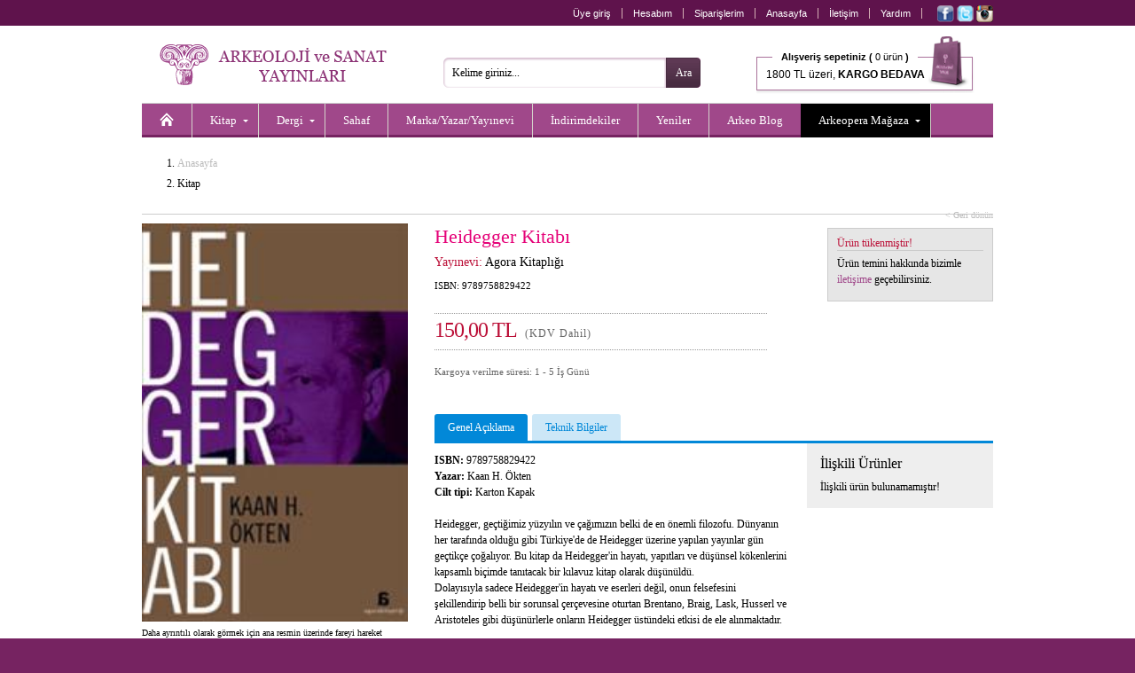

--- FILE ---
content_type: text/html;charset=UTF-8
request_url: https://www.arkeolojisanat.com/shop/urun/heidegger-kitabi_11_1529.html
body_size: 10122
content:

<!DOCTYPE html>
<html lang="tr">

<head>

<title>Heidegger Kitabı | Arkeoloji ve Sanat - Arkeolojinin Yayınevi</title>

<meta charset="UTF-8" />
<meta http-equiv="Content-Type" content="text/html; charset=utf-8" /> 

<meta name="description" content="Arkeoloji ve Sanat Yayınları, 1978 yılından beri İstanbul&#39;da, Türkiye&#39;nin tarihi, arkeolojisi ve sanat tarihi ile ilgili kitaplar basmaktadır. Akademisyenlere hitap edecek özel monogrofilerden, Türkiye&#39;nin tanınmış turistik bölgelerini tanıtan rehber kitaplara kadar geniş bir yelpaze içinde dört ayda bir Arkeoloji ve Sanat Dergisini de yayımlamaktadır. Dergide dünyanın en tanınmış akademisyenleri tarafından yazılmış, Anadolu arkeolojisi ve sanatıyla ilgili makalelere yer verilir. Sitemizde tüm kitaplarımızı içerikleriyle, bütün dergileri ise makale başlıklarıyla görmek mümkün." />
<meta name="keywords" content="arkeoloji, Arkeoloji, ARKEOLOJİ, ark, archaeology, arkeopera, arkeo, arkeoloji ve sanat, arkeoloji sanat, arkeolog, sanat, sanat tarihi, tasarım, anadolu, Türkiye, küçük asya, yakındoğu, trakya, neolitik, eskiçağ, ortaçağ, erken dönem, prehistorya, tarih öncesi, epipaleolitik, paleolitik, klasik dönem, klasik çağ, roman, hellenistik, höyük, arkeolog, müze, lahit, roma, bizans, byzans, tümülüs, byzantine, byzantion, İstanbul, tomb, constantinapole, constantin, osmanlı, selçuklu, sikke, nümizmatik, heykel, resim, hediye, hediyelik, hediyelik eşya, antropoloji, nümismatik, epigrafi, paleografi, seramik, çanak, çömlek, restorasyon, konservasyon, tarihi coğrafya, etnoarkeoloji, jeoarkeoloji, kazı, sempozyum, söyleşi, sohbet, tümülüs, kümbet, mozaik, anatolian, keçe, cam, mitoloji, filoloji, epigrafi, din, kült, gladyatör, mermer, kandil, tören, fresk, mit, etrüsk, etrucian, efes, ephesus, antik, ancient, kent, ören, pisidia, bithnia, hitit, hititoloji, dolmen, kabartma, monument, lycian, lykia, likya, demirçağ, tapınak, karia, karya, ionia, ion, sütun, urartu, çivi yazısı, uygarlık, hiyaroglif, mısır, egypt, egyption, myth, justinianus, mitologya, neolithic, sergi, arkeometri, hierapolis, pamukkale, kilise, cami, mimarlık, mimari, mimar sinan, kral, krallık, kraliçe, ana tanrıça, kybele, kibele, zeus, eros, asklepious, afrodit, aphrodite, ikonoloji, ikonografya, bahçe, bitki, botanik, imparator, imparatoriçe, fotoğraf, fotoğrafçılık, yemek, yemek kültürü, çocuk, boyama, armağan, avrupa, asya, maya, hipodrom, sultanahmet, ayasofya, kariye, saray, topkapı, dolmabahçe, minyatür, miniature, sculpture, sagalassos, nemrut, perge, zeugma, allionai, yapı, maps, harita, bergama, pergamon, koruma, onarım, sualtı, roma, rome, roman, grek, greek, yunan, yunanistan, atina, ahşap, hamam, bath, turkish bath, nekropol, kale, akropol, gravür, nekropolis, iznik, çini, çeşme, ada, bozcaada, adalar, phrygia, frigya, frig, tarsus, antakya, antiochia, hıristiyan, doğu, batı, karadeniz, akdeniz, güneydoğu, doğu anadolu,  ikona, kitabe, hat sanatı, dionysos, göbeklitepe, göbekli tepe, şanlıurfa, urfa, paradigma, islam, islamic, architecture, Turkey, tarih, knidos, strabon, mezopotamya, boğaziçi, bosphorus, imperial, osman hamdi, arkeoloji müzesi, kartpostal, uygarlık, kara surları, deniz surları, izmir, symrna, landwalls, tekirdağ, mesudiye, bilim, metafizik, aziz, melek, seyyah, peri, hellen, ticaret, değiş tokuş, geleneksel, traditional, galatlar, galatera, galat, retorik, retorika, homeros, ilyada, felsefe, filozof, attika, kutsal, halet çambel, jale inan, mehmet özdoğan, library, konut, yerleşim, şuppilulima, ortaçağ, efsane, başkent, tudhaliya, deneme, ekonomi, gördes, paint, sözlük, mikhael, attaleiates, nikephoros, bryennios, karagöz, karatepe, baraj, miras, kültürel, kültür, georgios, akropolites, ionnes, zonaras, kafkas, hazine, minos, mitras, gizem, iran, pers, persian, assos, kilikya, troia, troy, troya, bursa, anıt, epigrafya, anzaf, milet, miletos, anatolia, ege, nekropol, edirne, hadrianapolis, studies, perge, journal, archaeology, takı, gümüş, değerli taş, el yapımı, ünik,isauria, bölge, konstantinopolis, constantinopolis, tios, filyos, levha, şehircilik, polis, şehir, çanakkale, ottoman, kadın, şifre, müze, müzecilik, yazıt, yazı, sokrates, platon, denemeler, heykeltraş, efsane, earth, dağ, mountain, rug, kilim, tekstil, textiles, çalıştay, human, evolation, past, jewelery, mücevher, kolleksiyon, silk, ipek, ekonomi, planting, amfora, amphore, tablet, divriği, konya, mevlana, kapadokya, kappadokia, kappadokya, ürgüp, göreme, yeraltı, mühür, classical, world, kütahya, kaniş, orientalist, ressam, artemission, artemision, herakles, herkül, herculas, pompei, tiyatro, gymnasion, guide, beyoğlu, toprak, sit, taş, balbal, türk, Türk, akarsu, river, tarihçi, efsun, orpheus, tanrı, nehir, kıyı, günlük, külliye, iliad, gladyatör, gladiator, aegean, tigris, euphrates, erken dönem, geç dönem, late, early, geographika, maden, city, cultural, şadırvan,  kız kulesi, iskender lahti, arkeoloji müzesi, gezi, turizm, pisidya, heritage, miletos, vazo, figür, athens, Trakya, hint, ilkel, tragedya, olimpos, doğa, evren, devlet, Şamanizm, Sümer, asur, inka, Gotlar, Milas, Rodos, Hicaz, kaplıca, sultan, ordu, seyahatname, medrese, bibliyografya, ipekyolu, haleplibahçe, minber, minbar, köşk, history, children, cooking, Kıbrıs, emperors, complete, moda, estetik, Rönesans, Çatalhöyük, build, art, desert, contry, design, duvar, tay, proje, phyra, fatih, ayna, mesudiye, türkmen, tarihi, ceramics, kavim, ilk insan, m.ö., m.s., milat, milattan önce, milattan sonra, besin, obsidyen, taş çağı, mağara, ilkel, ilkel insan, kommagene, antiochos, çerkez, çerkes, civilization, kilikya, korsan, miken, mycean, kültür, surveys, highlands, midas, kent, ahhiyawa, geç dönem, erken dönem, museum, dardanelles, kaya, strabon, medeniyet, din, yemek, sultanahmet, tarihi yarımada,  homer, homeros, art, eğitim, mezar taşı, yerleşim, afrodit, hermes, hera, zeus, artemis, gezi, seyahat, megalithic, god, sembol, Mustafa Kemal Atatürk, haçlı, middle east, incil, bible, christianity, rumeli, büyük iskender, doukas, cenaze, funeral, Byzantium, Empire, Kafkasya, Makedonya, Kaligrafi, arkaik, archaic, buz çağı, buz devri, piramid, gastronomi" />
<meta name="author" content="Arkeoloji ve Sanat" />


		<meta property="og:title" content="Heidegger Kitabı" />
		<meta property="og:type" content="website" />
		<meta property="og:url" content="http://www.arkeolojisanat.com/shop/urun/heidegger-kitabi_11_1529.html" />
		<meta property="og:image" content="https://www.arkeolojisanat.com/upload/data/images/felsefe/heidegger_kitabi.jpg" />
		<meta property="og:site_name" content="Arkeoloji ve Sanat" />
		<meta property="og:description" content="Heidegger, geçtiğimiz yüzyılın ve çağımızın belki de en önemli filozofu. Dünyanın her tarafında olduğu gibi Türkiye&#39;de de Heidegger üzerine yapılan yayınlar gün geçtikçe çoğalıyor. Bu kitap da Heidegger&#39;in hayatı, yapıtları ve düşünsel kökenlerini kapsamlı biçimde tanıtacak bir kılavuz kitap olarak düşünüldü.
Dolayısıyla sadece Heidegger&#39;in hayatı ve eserleri değil, onun felsefesini şekillendirip belli bir sorunsal çerçevesine oturtan Brentano, Braig, Lask, Husserl ve Aristoteles gibi düşünürlerle onların Heidegger üstündeki etkisi de ele alınmaktadır.
" />
	

<meta http-equiv="X-UA-Compatible" content="IE=edge,chrome=1">

<link rel="shortcut icon" href="/favicon.png">

<meta name="google-site-verification" content="_1nL3196AYHV8keEXBkPJg1MirJ2hxRAFwz4jRX9tXM" />

<meta name="yandex-verification" content="a05724322c1a363f" />

<script type="d039e7fab48b96328dd91b41-text/javascript">
    (function(c,l,a,r,i,t,y){
        c[a]=c[a]||function(){(c[a].q=c[a].q||[]).push(arguments)};
        t=l.createElement(r);t.async=1;t.src="https://www.clarity.ms/tag/"+i;
        y=l.getElementsByTagName(r)[0];y.parentNode.insertBefore(t,y);
    })(window, document, "clarity", "script", "jk8r31xvb4");
</script>
<link rel="alternate" title="Arkeoloji ve Sanat Blog" href="https://www.arkeolojisanat.com/shop/rss.asp" type="application/rss+xml" />


<link rel="stylesheet" type="text/css" media="print" href="/css/reset.css?v=24" />
<link rel="stylesheet" type="text/css" media="print" href="/css/normalize.css?v=24" />
<link rel="stylesheet" type="text/css" media="print" href="/css/print.css?v=24" />
<link rel="stylesheet" type="text/css" media="screen" href="/css/shop.css?v=25" />

<link rel="stylesheet" type="text/css" media="screen" href="/css/jquery.bxSlider.css?v=24" />
<link rel="stylesheet" type="text/css" media="screen" href="/css/jquery.jqzoom.css?v=24" / >
<link rel="stylesheet" type="text/css" media="screen" href="/css/jquery.fancybox.css?v=24" / >
<link rel="stylesheet" type="text/css" media="screen" href="/css/jquery.fancybox-buttons.css?v=24" / >
<link rel="stylesheet" type="text/css" media="screen" href="/css/jquery.fancybox-thumbs.css?v=24" / >
<link rel="stylesheet" type="text/css" media="screen" href="/css/jquery.atooltip.css?v=24" / >


<script type="d039e7fab48b96328dd91b41-text/javascript" src="/core/scripts/jquery-1.8.0.min.js"></script>

<script type="d039e7fab48b96328dd91b41-text/javascript" src="/core/scripts/jquery.bxSlider.js"></script>
<script type="d039e7fab48b96328dd91b41-text/javascript" src="/core/scripts/jquery.jqzoom-core.js"></script>
<script type="d039e7fab48b96328dd91b41-text/javascript" src="/core/scripts/jquery.fancybox.mousewheel-3.0.6.pack.js"></script>
<script type="d039e7fab48b96328dd91b41-text/javascript" src="/core/scripts/jquery.fancybox.pack.js"></script>
<script type="d039e7fab48b96328dd91b41-text/javascript" src="/core/scripts/jquery.fancybox-buttons.js"></script>
<script type="d039e7fab48b96328dd91b41-text/javascript" src="/core/scripts/jquery.fancybox-thumbs.js"></script>
<script type="d039e7fab48b96328dd91b41-text/javascript" src="/core/scripts/jquery.fancybox-media.js"></script>
<script type="d039e7fab48b96328dd91b41-text/javascript" src="/core/scripts/jquery.atooltip.js"></script>


<!--[if IE]>
	<link rel="stylesheet" type="text/css" media="screen" href="/css/ie.css?v=24" />
<![endif]-->

<!--[if IE 7]>
	<link rel="stylesheet" type="text/css" media="screen" href="/css/ie7.css?v=24" />
	<script src="/core/scripts/pngfix.js"></script>
	<script>
		DD_belatedPNG.fix('*');
	</script>
<![endif]-->


<script type="d039e7fab48b96328dd91b41-text/javascript" src="/core/scripts/functions_jquery.js?v=24"></script>

<script type="d039e7fab48b96328dd91b41-text/javascript" src="/core/scripts/functions_standarts.js?v=24"></script>

<script type="d039e7fab48b96328dd91b41-text/javascript">
  (function(i,s,o,g,r,a,m){i['GoogleAnalyticsObject']=r;i[r]=i[r]||function(){
  (i[r].q=i[r].q||[]).push(arguments)},i[r].l=1*new Date();a=s.createElement(o),
  m=s.getElementsByTagName(o)[0];a.async=1;a.src=g;m.parentNode.insertBefore(a,m)
  })(window,document,'script','//www.google-analytics.com/analytics.js','ga');

  ga('create', 'UA-36405128-1', 'auto');
  ga('send', 'pageview');

</script>



<script type="d039e7fab48b96328dd91b41-text/javascript" src='https://platform-api.sharethis.com/js/sharethis.js#property=64a3eb9c0f9156001a291728&product=inline-share-buttons' async='async'></script>

</head>

<body>


<div id="wrapper-header" class="clearfix">
		
	<div id="header" class="clearfix">

		<div id="header-shortcut" class="clearfix">
			
			<ul class="top_shortcut_member">
			<li><a href="https://www.arkeolojisanat.com/shop/member.asp?do=login" title="Üye giriş">Üye giriş</a></li>

				<li><a href="https://www.arkeolojisanat.com/shop/member.asp?do=member&section=account" title="Hesabım">Hesabım</a></li>
				<li><a href="https://www.arkeolojisanat.com/shop/member.asp?do=member&section=orders" title="Siparişlerim">Siparişlerim</a></li>
				<li><a href="https://www.arkeolojisanat.com/shop/hosgeldiniz_1.html" title="Anasayfa">Anasayfa</a></li>
				<li><a href="https://www.arkeolojisanat.com/shop/iletisim_5.html" title="İletişim" >İletişim</a></li>
				<li><a href="https://www.arkeolojisanat.com/shop/yardim-merkezi_4.html" title="Yardım">Yardım</a></li>
			</ul>

			<div class="social_top"><a href="https://www.facebook.com/ArkeolojiSanat" title="Arkeoloji ve Sanat Facebook" target="_blank"><img src="/shop/images/social_facebook.png" width="19" height="19" alt="Arkeoloji ve Sanat Facebook" align="absmiddle" /></a>&nbsp;<a href="https://www.twitter.com/arkeoloji_sanat" title="Arkeoloji ve Sanat Twitter" target="_blank"><img src="/shop/images/social_twitter.png" width="19" height="19" alt="Arkeoloji ve Sanat Twitter" align="absmiddle" /></a>&nbsp;<a href="https://www.instagram.com/arkeolojisanat_arkeopera/" title="Arkeoloji ve Sanat Instagram" target="_blank"><img src="/shop/images/social_instagram.png" width="19" height="19" alt="Arkeoloji ve Sanat Instagram" align="absmiddle" /></a></div>

		</div>

		
		
		<div id="header-navigation" class="clearfix">
			
			<div id="site_logo">
				<a href="https://www.arkeolojisanat.com/shop/hosgeldiniz_1.html" title="Arkeoloji ve Sanat - Arkeolojinin Yayınevi"><img src="/shop/images/logo_main.png" width="260" height="46" alt="Arkeoloji ve Sanat - Arkeolojinin Yayınevi" /></a>
			</div>

			<form action="/shop/site-ici-arama_14.html" method="get" id="search_form" name="search_form" onsubmit="if (!window.__cfRLUnblockHandlers) return false; return search_form_onsubmit()" data-cf-modified-d039e7fab48b96328dd91b41-="">
				<input id="searchsite" name="strSearch" type="text" value="Kelime giriniz..." onblur="if (!window.__cfRLUnblockHandlers) return false; checkField(this);" onfocus="if (!window.__cfRLUnblockHandlers) return false; clearField(this);" data-cf-modified-d039e7fab48b96328dd91b41-="" /><input type="submit" id="btnSearchForm" value="Ara" />
			</form>
						
			<ul class="top_basket">
				<li><a href="https://www.arkeolojisanat.com/shop/shopping_cart.asp" title="Sepetiniz">
				<span class="top_basket_header"><b>Alışveriş sepetiniz (</b>
				0 ürün<b> )</b></span><br /><span class="top_basket_bottom">1800 TL üzeri, <b>KARGO BEDAVA</b></span></a></li>
			</ul>

		
										
			<div class="ClearBoth"><!-- Clear Both --></div>
			
			<ul id="mega-menu" class="clearfix">
<li><a href="/shop/hosgeldiniz_1.html" title="Anasayfa"><img src="/shop/images/icon_homepage.png" width="16" height="16" alt="Anasayfa" /></a></li><li><a class="drop" href="/shop/kategori/kitap_16_1.html" title="Kitap">Kitap</a><div class="mega-content">
<div>
<p><a href="/shop/kategori/kitap/antik-kaynaklar_16_90.html" title="Antik Kaynaklar">Antik Kaynaklar</a></p>
<p><a href="/shop/kategori/kitap/antik-numismatik_16_11.html" title="Antik Numismatik">Antik Numismatik</a></p>
<p><a href="/shop/kategori/kitap/antik-uygarliklar_16_84.html" title="Antik Uygarlıklar">Antik Uygarlıklar</a></p>
<p><a href="/shop/kategori/kitap/arkeoloji-ve-eski-cag-tarihi_16_70.html" title="Arkeoloji & Eski Çağ Tarihi">Arkeoloji & Eski Çağ Tarihi</a></p>
<p><a href="/shop/kategori/kitap/armagan-kitaplari_16_115.html" title="Armağan Kitapları">Armağan Kitapları</a></p>
<p><a href="/shop/kategori/kitap/bilim-tarihi-arastirma_16_106.html" title="Bilim Tarihi-Araştırma">Bilim Tarihi-Araştırma</a></p>
<p><a href="/shop/kategori/kitap/bir-zamanlar-serisi_16_15.html" title="Bir Zamanlar Serisi">Bir Zamanlar Serisi</a></p>
<p><a href="/shop/kategori/kitap/biyografi-otobiyografi_16_158.html" title="Biyografi - Otobiyografi">Biyografi - Otobiyografi</a></p>
<p><a href="/shop/kategori/kitap/dinler-tarihi_16_80.html" title="Dinler Tarihi">Dinler Tarihi</a></p>
<p><a href="/shop/kategori/kitap/doga-ve-doga-tarihi_16_112.html" title="Doğa & Doğa Tarihi">Doğa & Doğa Tarihi</a></p>
</div><div>
<p><a href="/shop/kategori/kitap/edebiyat-dilbilim-ani-inceleme_16_119.html" title="Edebiyat - Dilbilim - Anı - İnceleme">Edebiyat - Dilbilim - Anı - İnceleme</a></p>
<p><a href="/shop/kategori/kitap/egitici-cocuk-kitaplari_16_20.html" title="Eğitici Çocuk Kitapları">Eğitici Çocuk Kitapları</a></p>
<p><a href="/shop/kategori/kitap/felsefe-sosyoloji-antropoloji_16_79.html" title="Felsefe-Sosyoloji-Antropoloji">Felsefe-Sosyoloji-Antropoloji</a></p>
<p><a href="/shop/kategori/kitap/fotograf-grafik-sanatlar_16_85.html" title="Fotoğraf - Grafik Sanatlar">Fotoğraf - Grafik Sanatlar</a></p>
<p><a href="/shop/kategori/kitap/heykel_16_94.html" title="Heykel">Heykel</a></p>
<p><a href="/shop/kategori/kitap/hukuk-siyaset-ekonomi_16_86.html" title="Hukuk - Siyaset - Ekonomi">Hukuk - Siyaset - Ekonomi</a></p>
<p><a href="/shop/kategori/kitap/iskenderiye-kitapligi_16_153.html" title="İskenderiye Kitaplığı">İskenderiye Kitaplığı</a></p>
<p><a href="/shop/kategori/kitap/kaligrafi-hat-sanati-minyatur_16_91.html" title="Kaligrafi- Hat Sanatı- Minyatür">Kaligrafi- Hat Sanatı- Minyatür</a></p>
<p><a href="/shop/kategori/kitap/kartpostal-gravur-harita-cografya_16_110.html" title="Kartpostal-Gravür-Harita-Coğrafya">Kartpostal-Gravür-Harita-Coğrafya</a></p>
<p><a href="/shop/kategori/kitap/kisisel-gelisim-hobi-kitaplari_16_69.html" title="Kişisel Gelişim - Hobi Kitapları">Kişisel Gelişim - Hobi Kitapları</a></p>
</div><div>
<p><a href="/shop/kategori/kitap/kongre-sempozyum-konferans-calistay_16_122.html" title="Kongre - Sempozyum - Konferans - Çalıştay">Kongre - Sempozyum - Konferans - Çalıştay</a></p>
<p><a href="/shop/kategori/kitap/mimarlik_16_72.html" title="Mimarlık">Mimarlık</a></p>
<p><a href="/shop/kategori/kitap/mitoloji_16_81.html" title="Mitoloji">Mitoloji</a></p>
<p><a href="/shop/kategori/kitap/mozaik-serisi_16_29.html" title="Mozaik Serisi">Mozaik Serisi</a></p>
<p><a href="/shop/kategori/kitap/muzik_16_118.html" title="Müzik">Müzik</a></p>
<p><a href="/shop/kategori/kitap/osmanli-tarihi_16_103.html" title="Osmanlı Tarihi">Osmanlı Tarihi</a></p>
<p><a href="/shop/kategori/kitap/roman-ve-hikaye_16_87.html" title="Roman & Hikaye">Roman & Hikaye</a></p>
<p><a href="/shop/kategori/kitap/sanat-kataloglari-muze-sergi_16_73.html" title="Sanat Katalogları - Müze -Sergi">Sanat Katalogları - Müze -Sergi</a></p>
<p><a href="/shop/kategori/kitap/sanat-tarihi_16_71.html" title="Sanat Tarihi">Sanat Tarihi</a></p>
<p><a href="/shop/kategori/kitap/seramik-cini-porselen-cam-metal_16_95.html" title="Seramik-Çini-Porselen-Cam-Metal">Seramik-Çini-Porselen-Cam-Metal</a></p>
</div><div>
<p><a href="/shop/kategori/kitap/seyahatname-gezi-seyahat_16_116.html" title="Seyahatname - Gezi - Seyahat">Seyahatname - Gezi - Seyahat</a></p>
<p><a href="/shop/kategori/kitap/sinema_16_138.html" title="Sinema">Sinema</a></p>
<p><a href="/shop/kategori/kitap/sozluk_16_88.html" title="Sözlük">Sözlük</a></p>
<p><a href="/shop/kategori/kitap/siir_16_159.html" title="Şiir">Şiir</a></p>
<p><a href="/shop/kategori/kitap/taki-mucevherat_16_93.html" title="Takı - Mücevherat">Takı - Mücevherat</a></p>
<p><a href="/shop/kategori/kitap/tarih-arastirma_16_77.html" title="Tarih - Araştırma">Tarih - Araştırma</a></p>
<p><a href="/shop/kategori/kitap/tekstil-moda-hali-kilim_16_97.html" title="Tekstil-Moda-Halı-Kilim">Tekstil-Moda-Halı-Kilim</a></p>
<p><a href="/shop/kategori/kitap/tip-anatomi-saglik_16_99.html" title="Tıp-Anatomi-Sağlık">Tıp-Anatomi-Sağlık</a></p>
<p><a href="/shop/kategori/kitap/yabanci-yayinlar_16_57.html" title="Yabancı Yayınlar">Yabancı Yayınlar</a></p>
<p><a href="/shop/kategori/kitap/yemek-yemek-kulturu_16_78.html" title="Yemek - Yemek Kültürü">Yemek - Yemek Kültürü</a></p>
</div><div>
</div>
</div>
</li>
<li><a class="drop" href="/shop/kategori/dergi_16_3.html" title="Dergi">Dergi</a><div class="mega-content">
<div>
<p><a href="/shop/kategori/dergi/-arkeoloji-ve-sanat-dergisi_16_58.html" title=" Arkeoloji ve Sanat Dergisi"> Arkeoloji ve Sanat Dergisi</a></p>
<p><a href="/shop/kategori/dergi/-colloquium-anatolicum-_16_148.html" title=" Colloquium Anatolicum "> Colloquium Anatolicum </a></p>
<p><a href="/shop/kategori/dergi/acta-classica-mediterrane_16_167.html" title="Acta Classica Mediterrane">Acta Classica Mediterrane</a></p>
<p><a href="/shop/kategori/dergi/adalya_16_67.html" title="Adalya">Adalya</a></p>
<p><a href="/shop/kategori/dergi/aktuel-arkeoloji-dergisi_16_61.html" title="Aktüel Arkeoloji Dergisi">Aktüel Arkeoloji Dergisi</a></p>
<p><a href="/shop/kategori/dergi/anadolu-kultur-atlasi-dergisi_16_168.html" title="Anadolu Kültür Atlası Dergisi">Anadolu Kültür Atlası Dergisi</a></p>
</div><div>
<p><a href="/shop/kategori/dergi/anatolian-archaeological-studies-_16_164.html" title="Anatolian Archaeological Studies ">Anatolian Archaeological Studies </a></p>
<p><a href="/shop/kategori/dergi/anmed_16_141.html" title="Anmed">Anmed</a></p>
<p><a href="/shop/kategori/dergi/arkhe-dergisi_16_162.html" title="Arkhe Dergisi">Arkhe Dergisi</a></p>
<p><a href="/shop/kategori/dergi/arulis_16_144.html" title="Arulis">Arulis</a></p>
<p><a href="/shop/kategori/dergi/dogu-bati-dusunce-dergisi_16_120.html" title="Doğu Batı Düşünce Dergisi">Doğu Batı Düşünce Dergisi</a></p>
<p><a href="/shop/kategori/dergi/gephyra_16_89.html" title="GEPHYRA">GEPHYRA</a></p>
</div><div>
<p><a href="/shop/kategori/dergi/istanbul-arastirmalari-yilligi_16_160.html" title="İstanbul Araştırmaları Yıllığı">İstanbul Araştırmaları Yıllığı</a></p>
<p><a href="/shop/kategori/dergi/kafkasya-calismalari-sosyal-bilimler-dergisi_16_157.html" title="Kafkasya Çalışmaları Sosyal Bilimler Dergisi">Kafkasya Çalışmaları Sosyal Bilimler Dergisi</a></p>
<p><a href="/shop/kategori/dergi/kubaba_16_68.html" title="Kubaba">Kubaba</a></p>
<p><a href="/shop/kategori/dergi/myart_16_169.html" title="MYART">MYART</a></p>
<p><a href="/shop/kategori/dergi/new-perspectives_16_166.html" title="New Perspectives">New Perspectives</a></p>
<p><a href="/shop/kategori/dergi/olba_16_163.html" title="Olba">Olba</a></p>
</div><div>
<p><a href="/shop/kategori/dergi/philia_16_149.html" title="Philia">Philia</a></p>
<p><a href="/shop/kategori/dergi/tuba-ar_16_126.html" title="TÜBA-AR">TÜBA-AR</a></p>
<p><a href="/shop/kategori/dergi/yemek-ve-kultur-dergisi_16_62.html" title="Yemek ve Kültür Dergisi">Yemek ve Kültür Dergisi</a></p>
</div>
</div>
</li>
<li><a href="/shop/kategori/sahaf_16_4.html" title="Sahaf">Sahaf</a></li>
<li><a href="/shop/tasarimciyayinevi-listesi_19.html" title="Marka/Yazar/Yayınevi">Marka/Yazar/Yayınevi</a></li><li><a href="/shop/kategori/indirimli-urunler_16.html?probrand=&amp;proauthor=&amp;propublish=&amp;proprice=&amp;protag=&amp;prosort=discount&amp;propage=" title="İndirimdekiler">İndirimdekiler</a></li>
<li><a href="/shop/kategori/yeni-urunler_16.html?probrand=&amp;proauthor=&amp;propublish=&amp;proprice=&amp;protag=&amp;prosort=latest&amp;propage=" title="Yeniler">Yeniler</a></li>
<li><a href="/shop/arkeo-blog_3.html" title="Arkeo Blog" class="noborder">Arkeo Blog</a></li>
<li style="background:#000;"><a class="drop" href="/shop/kategori/arkeopera-magaza_16_5.html" title="Arkeopera Mağaza">Arkeopera Mağaza</a><div class="mega-content" style="right: 0;">
<div>
<p><a href="/shop/kategori/arkeopera/3-d-puzzle_16_140.html" title="3-D Puzzle">3-D Puzzle</a></p>
<p><a href="/shop/kategori/arkeopera-magaza/afis_16_161.html" title="Afiş">Afiş</a></p>
<p><a href="/shop/kategori/arkeopera-magaza/ajanda-ve-not-defteri-_16_154.html" title="Ajanda & Not Defteri ">Ajanda & Not Defteri </a></p>
<p><a href="/shop/kategori/arkeopera-magaza/ayraclar_16_125.html" title="Ayraçlar">Ayraçlar</a></p>
</div><div>
<p><a href="/shop/kategori/arkeopera/cam_16_45.html" title="Cam">Cam</a></p>
<p><a href="/shop/kategori/arkeopera/ev-aksesuarlari_16_128.html" title="Ev Aksesuarları">Ev Aksesuarları</a></p>
<p><a href="/shop/kategori/arkeopera-magaza/freskler_16_165.html" title="Freskler">Freskler</a></p>
<p><a href="/shop/kategori/arkeopera/gravur-baski_16_121.html" title="Gravür Baskı">Gravür Baskı</a></p>
</div><div>
<p><a href="/shop/kategori/arkeopera/kisisel-aksesuarlar-_16_136.html" title="Kişisel Aksesuarlar">Kişisel Aksesuarlar</a></p>
<p><a href="/shop/kategori/arkeopera/periler-ve-melekler_16_124.html" title="Periler & Melekler">Periler & Melekler</a></p>
<p><a href="/shop/kategori/arkeopera/seramik_16_51.html" title="Seramik">Seramik</a></p>
<p><a href="/shop/kategori/arkeopera/suluboya-kartpostal-cerceve-_16_40.html" title="Suluboya- Kartpostal-Çerçeve">Suluboya- Kartpostal-Çerçeve</a></p>
</div><div>
<p><a href="/shop/kategori/arkeopera-magaza/tablolar_16_134.html" title="Tablolar">Tablolar</a></p>
<p><a href="/shop/kategori/arkeopera/taki_16_44.html" title="Takı">Takı</a></p>
<p><a href="/shop/kategori/arkeopera/t-shirt_16_52.html" title="T-Shirt">T-Shirt</a></p>
</div>
</div>
</li>
</ul>


		</div>

		

	</div>

</div>

<div id="wrapper-container" class="clearfix">

	<div id="container" class="clearfix">
<div id="content" class="fullwidth clearfix">

					
			<h4><ol class="breadcrumb"><li class="breadcrumb-item"><a href="/." title="Anasayfa">Anasayfa</a></li><li class="breadcrumb-item active">Kitap</li></ol><span class="returnlinkpro"><a href="javascript:history.back(1)">< Geri dönün</a></span></h4>
			
			<div class="ProPictures">

				<div id="ProductImage">
					<a href="/upload/data/images/felsefe/heidegger_kitabi.jpg" rel="picgal" class="jqzoom" title="Heidegger Kitabı"><img src="/upload/data/_thumbs/images/felsefe/heidegger_kitabi.jpg" width="300" title="Heidegger Kitabı" class="jqImage" /></a>
				</div>

				<p>Daha ayrıntılı olarak görmek için ana resmin üzerinde fareyi hareket ettirin.</p>
				
				

			</div>

			<div class="ProDescription clearfix">
				
					
				
				<div class="ProTitle clearfix">
					
					<h1>Heidegger Kitabı</h1>
					
						<h2>Yayınevi: <a href="/shop/urunler_16.html?probrand=&amp;proauthor=&amp;propublish=agora-kitapligi&amp;proprice=&amp;protag=&amp;prosort=&amp;page=" title="Agora Kitaplığı">Agora Kitaplığı</a></h2>
					
					<h3>ISBN: 9789758829422</h3>
					
					
					<div class="SocialMenu"><div class="addthis_sharing_toolbox" style="float:left;width:130px;"></div></div>
					<script type="d039e7fab48b96328dd91b41-text/javascript" src="//s7.addthis.com/js/300/addthis_widget.js#pubid=ra-56b9a0b792715621" async="async"></script>

					<div class="ClearBoth"><!-- Clear Both --></div>

					<p class="ProPrice">150,00&nbsp;TL&nbsp;&nbsp;<span class="ProPriceVat">(KDV Dahil)</span></p>

					<div class="ClearBoth"><!-- Clear Both --></div>
					
					
						<p class="SmallFont">Kargoya verilme süresi: 1 - 5 İş Günü</p>
						

				</div>
				
				<div class="AddCart clearfix">
					
				

					<h2>Ürün tükenmiştir!</h2>
					<p>Ürün temini hakkında bizimle <a href="/shop/iletisim_5.html">iletişime</a> geçebilirsiniz.</p>

				

				</div>

				<div class="ClearBoth"><!-- Clear Both --></div>

				<br /><div class="sharethis-inline-share-buttons"></div>

				<div class="ClearBoth"><!-- Clear Both --></div>

				<div class="ProRelated clearfix"><h3>İlişkili Ürünler</h3><p>İlişkili ürün bulunamamıştır!</p>
</div>

				<div class="ProDetails clearfix">
					<ul>
						<li><a href="#tab-1">Genel Açıklama</a></li>
						<li><a href="#tab-2">Teknik Bilgiler</a></li>
					</ul>
					<div id="tab-1">
						<b>ISBN:</b>&nbsp;9789758829422<br />
<b>Yazar:</b>&nbsp;Kaan H. Ökten<br />
<b>Cilt tipi:</b>&nbsp;Karton Kapak<br />
<br /><p>Heidegger, geçtiğimiz yüzyılın ve çağımızın belki de en önemli filozofu. Dünyanın her tarafında olduğu gibi Türkiye&#39;de de Heidegger üzerine yapılan yayınlar gün geçtikçe çoğalıyor. Bu kitap da Heidegger&#39;in hayatı, yapıtları ve düşünsel kökenlerini kapsamlı biçimde tanıtacak bir kılavuz kitap olarak düşünüldü.<br />
Dolayısıyla sadece Heidegger&#39;in hayatı ve eserleri değil, onun felsefesini şekillendirip belli bir sorunsal çerçevesine oturtan Brentano, Braig, Lask, Husserl ve Aristoteles gibi düşünürlerle onların Heidegger üstündeki etkisi de ele alınmaktadır.</p>


					</div>
					<div id="tab-2"><p>Türkçe</p>

<p>2004</p>

<p>343 Sayfa</p>

<p>15 x 23 cm</p>
</div>
				</div>

			</div>
							

		</div>
		
		</div>
	
	</div>

</div>
	
<div id="footer-header" class="clearfix">
	
	<div id="footer" class="clearfix">
		
		<div id="sitemap" class="clearfix">

			<div class="sitemaplist">
<ul><li class="title"><a href="https://www.arkeolojisanat.com/shop/kategori/kitap_16_1.html" title="Kitap"><b>Kitap</b></a></li><li><a href="https://www.arkeolojisanat.com/shop/kategori/kitap/mitoloji_16_81.html" title="Mitoloji">Mitoloji</a></li><li><a href="https://www.arkeolojisanat.com/shop/kategori/kitap/seramik-cini-porselen-cam-metal_16_95.html" title="Seramik-Çini-Porselen-Cam-Metal">Seramik-Çini-Porselen-Cam-Metal</a></li><li><a href="https://www.arkeolojisanat.com/shop/kategori/kitap/felsefe-sosyoloji-antropoloji_16_79.html" title="Felsefe-Sosyoloji-Antropoloji">Felsefe-Sosyoloji-Antropoloji</a></li><li><a href="https://www.arkeolojisanat.com/shop/kategori/kitap/mozaik-serisi_16_29.html" title="Mozaik Serisi">Mozaik Serisi</a></li><li><a href="https://www.arkeolojisanat.com/shop/kategori/kitap/edebiyat-dilbilim-ani-inceleme_16_119.html" title="Edebiyat - Dilbilim - Anı - İnceleme">Edebiyat - Dilbilim - Anı - İnceleme</a></li></ul></div>
<div class="sitemaplist">
<ul><li class="title"><a href="https://www.arkeolojisanat.com/shop/kategori/dergi_16_3.html" title="Dergi"><b>Dergi</b></a></li><li><a href="https://www.arkeolojisanat.com/shop/kategori/dergi/kubaba_16_68.html" title="Kubaba">Kubaba</a></li><li><a href="https://www.arkeolojisanat.com/shop/kategori/dergi/myart_16_169.html" title="MYART">MYART</a></li><li><a href="https://www.arkeolojisanat.com/shop/kategori/dergi/kafkasya-calismalari-sosyal-bilimler-dergisi_16_157.html" title="Kafkasya Çalışmaları Sosyal Bilimler Dergisi">Kafkasya Çalışmaları Sosyal Bilimler Dergisi</a></li><li><a href="https://www.arkeolojisanat.com/shop/kategori/dergi/arkhe-dergisi_16_162.html" title="Arkhe Dergisi">Arkhe Dergisi</a></li><li><a href="https://www.arkeolojisanat.com/shop/kategori/dergi/anatolian-archaeological-studies-_16_164.html" title="Anatolian Archaeological Studies ">Anatolian Archaeological Studies </a></li></ul></div>
<div class="sitemaplist">
<ul><li class="title"><a href="https://www.arkeolojisanat.com/shop/kategori/arkeopera-magaza_16_5.html" title="Arkeopera Mağaza"><b>Arkeopera Mağaza</b></a></li><li><a href="https://www.arkeolojisanat.com/shop/kategori/arkeopera-magaza/ajanda-ve-not-defteri-_16_154.html" title="Ajanda & Not Defteri ">Ajanda & Not Defteri </a></li><li><a href="https://www.arkeolojisanat.com/shop/kategori/arkeopera/ev-aksesuarlari_16_128.html" title="Ev Aksesuarları">Ev Aksesuarları</a></li><li><a href="https://www.arkeolojisanat.com/shop/kategori/arkeopera-magaza/tablolar_16_134.html" title="Tablolar">Tablolar</a></li><li><a href="https://www.arkeolojisanat.com/shop/kategori/arkeopera/suluboya-kartpostal-cerceve-_16_40.html" title="Suluboya- Kartpostal-Çerçeve">Suluboya- Kartpostal-Çerçeve</a></li><li><a href="https://www.arkeolojisanat.com/shop/kategori/arkeopera/kisisel-aksesuarlar-_16_136.html" title="Kişisel Aksesuarlar">Kişisel Aksesuarlar</a></li></ul></div>
<div class="sitemaplist">
<ul><li class="title"><a href="https://www.arkeolojisanat.com/shop/urunler_16.html" title="Marka/Yayınevi"><b>Marka / Yayınevi</b></a></li><li><a href="https://www.arkeolojisanat.com/shop/urunler_16.html?probrand=lulart&amp;proauthor=&amp;propublish=&amp;proprice=&amp;protag=&amp;prosort=&amp;page=" title="Lulart">Lulart</a></li><li><a href="https://www.arkeolojisanat.com/shop/urunler_16.html?probrand=meral-dogan&amp;proauthor=&amp;propublish=&amp;proprice=&amp;protag=&amp;prosort=&amp;page=" title="Meral Doğan">Meral Doğan</a></li><li><a href="https://www.arkeolojisanat.com/shop/urunler_16.html?probrand=arkeopera&amp;proauthor=&amp;propublish=&amp;proprice=&amp;protag=&amp;prosort=&amp;page=" title="ArkeoPera">ArkeoPera</a></li><li><a href="https://www.arkeolojisanat.com/shop/urunler_16.html?probrand=arkeopoetika&amp;proauthor=&amp;propublish=&amp;proprice=&amp;protag=&amp;prosort=&amp;page=" title="ArkeoPoetika">ArkeoPoetika</a></li><li><a href="https://www.arkeolojisanat.com/shop/urunler_16.html?probrand=gulcin-yigener&amp;proauthor=&amp;propublish=&amp;proprice=&amp;protag=&amp;prosort=&amp;page=" title="Gülçin Yigener">Gülçin Yigener</a></li><li><a href="https://www.arkeolojisanat.com/shop/urunler_16.html?probrand=bogazici-universitesi-yayinevi&amp;proauthor=&amp;propublish=&amp;proprice=&amp;protag=&amp;prosort=&amp;page=" title="Bogaziçi Üniversitesi Yayınevi">Bogaziçi Üniversitesi Yayınevi</a></li><li><a href="https://www.arkeolojisanat.com/shop/urunler_16.html?probrand=hukumdar-yayinlari&amp;proauthor=&amp;propublish=&amp;proprice=&amp;protag=&amp;prosort=&amp;page=" title="Hükümdar Yayınları">Hükümdar Yayınları</a></li></ul></div>

			
			<div class="sitemaplist">
			<ul>
				<li class="title"><a href="https://www.arkeolojisanat.com/shop/yardim-merkezi_4.html" title="Yardım"><b>Yardım</b></a></li>
				<li><a href="https://www.arkeolojisanat.com/shop/yardim-merkezi_4.html" title="Yardım anasayfa">Yardım anasayfa</a></li>
				<li><a href="https://www.arkeolojisanat.com/shop/gizlilik-bildirimi_9.html" title="Gizlilik Bildirimi">Gizlilik Bildirimi</a></li>
				<li><a href="https://www.arkeolojisanat.com/shop/kullanici-sozlesmesi_6.html" title="Kullanıcı Sözleşmesi">Kullanıcı Sözleşmesi</a></li>
				<li><a href="https://www.arkeolojisanat.com/shop/guvenli-alisveris_10.html" title="Güvenli Alışveriş">Güvenli Alışveriş</a></li>
				<li><a href="https://www.arkeolojisanat.com/shop/yardim/yardimci-linkler_4_15_2707.html" title="Yardımcı Linkler">Yardımcı Linkler</a></li>
			</ul>
			</div>
			
			<div class="sitemaplist">
			<ul>
				<li class="title"><a href="https://www.arkeolojisanat.com/shop/iletisim_5.html" title="Kurumsal"><b>Kurumsal</b></a></li>
				<li><a href="https://www.arkeolojisanat.com/shop/hakkimizda_17.html" title="Hakkımızda">Hakkımızda</a></li>
				<li><a href="https://www.arkeolojisanat.com/shop/iletisim_5.html" title="İletişim bilgileri">İletişim bilgileri</a></li>
			</ul>
			</div>

			

			<div class="sitemaplist">
			<ul>
				<li class="title"><a href="https://www.arkeolojisanat.com/shop/iletisim_5.html" title="Kurumsal"><b>Takip Edin</b></a></li>
				<li><a href="https://www.facebook.com/ArkeolojiSanat" title="Arkeoloji ve Sanat Facebook" target="_blank"><img src="/shop/images/social_facebook.png" width="19" height="19" alt="Arkeoloji ve Sanat Facebook" align="absmiddle" /> Facebook</a></li>
				<li><a href="https://www.twitter.com/arkeoloji_sanat" title="Arkeoloji ve Sanat Twitter" target="_blank"><img src="/shop/images/social_twitter.png" width="19" height="19" alt="Arkeoloji ve Sanat Twitter" align="absmiddle" /> Twitter</a></li>
				<li><a href="https://www.instagram.com/arkeolojisanat_arkeopera/" title="Arkeoloji ve Sanat Instagram" target="_blank"><img src="/shop/images/social_instagram.png" width="19" height="19" alt="Arkeoloji ve Sanat Instagram" align="absmiddle" /> Instagram</a></li>
			</ul>
			</div>

		</div>
		
		<p class="center"><img src="/shop/images/payment_info_img.png" width="353" height="33" alt="Güvenli Ödeme" /></p>
	
	</div>

	<div id="copyright">
			
		<p>Copyright &copy; 2026,&nbsp;Arkeoloji Sanat Yayınları Turizmcilik San. Ve Tic. Ltd. Şti.&nbsp;&nbsp;|&nbsp;&nbsp; Her Hakkı Saklıdır.&nbsp;&nbsp;|&nbsp;&nbsp;Site <a href="http://www.ikipixel.com" target="_blank" class="design" title="İkipixel Multimedya">İkipixel</a>
		<span>Sitemizin kodları, tasarımı, görselleri ve metinleri ilgili kanunlar kapsamında koruma altındadır<br />ve her hakkı saklıdır. Telif hakkı içeren her türlü içerik,izinsiz kopyalanamaz ve çoğaltılamaz.</span></p>
		
	</div>

</div>

<script type="d039e7fab48b96328dd91b41-text/javascript">
	$(window).load(function(){
		
	});
</script>

<script src="/cdn-cgi/scripts/7d0fa10a/cloudflare-static/rocket-loader.min.js" data-cf-settings="d039e7fab48b96328dd91b41-|49" defer></script><script defer src="https://static.cloudflareinsights.com/beacon.min.js/vcd15cbe7772f49c399c6a5babf22c1241717689176015" integrity="sha512-ZpsOmlRQV6y907TI0dKBHq9Md29nnaEIPlkf84rnaERnq6zvWvPUqr2ft8M1aS28oN72PdrCzSjY4U6VaAw1EQ==" data-cf-beacon='{"version":"2024.11.0","token":"1ec720a14f7a41a28286466d2e08012f","r":1,"server_timing":{"name":{"cfCacheStatus":true,"cfEdge":true,"cfExtPri":true,"cfL4":true,"cfOrigin":true,"cfSpeedBrain":true},"location_startswith":null}}' crossorigin="anonymous"></script>
</body>
</html>



--- FILE ---
content_type: text/css
request_url: https://www.arkeolojisanat.com/css/jquery.atooltip.css?v=24
body_size: -65
content:


#aToolTip {position: absolute;display: none;z-index: 50000;}
#aToolTip .aToolTipContent {position:relative;margin:0;padding:0;font-size:0.9em !important;line-height:1.1em !important;color:#fff !important;}

.defaultTheme {border:1px solid #444;background:#a0488a;font-size:0.9em !important;line-height:1.1em !important;color:#fff !important;margin:0;padding:6px 12px;-moz-border-radius: 8px 8px 8px 0;-webkit-border-radius: 8px 8px 8px 0;-khtml-border-radius: 8px 8px 8px 0;border-radius: 8px 8px 8px 0;-moz-box-shadow: 2px 2px 5px #bbb; /* for Firefox 3.5+ */-webkit-box-shadow: 2px 2px 5px #bbb; /* for Safari and Chrome */box-shadow: 2px 2px 5px #bbb; /* for Safari and Chrome */}
.defaultTheme #aToolTipCloseBtn {display:block;height:18px;width:18px;background:url(/core/images/atooltip/closeBtn.png) no-repeat;text-indent:-9999px;outline:none;position:absolute;top:-20px;right:-30px;margin:2px;padding:4px;}